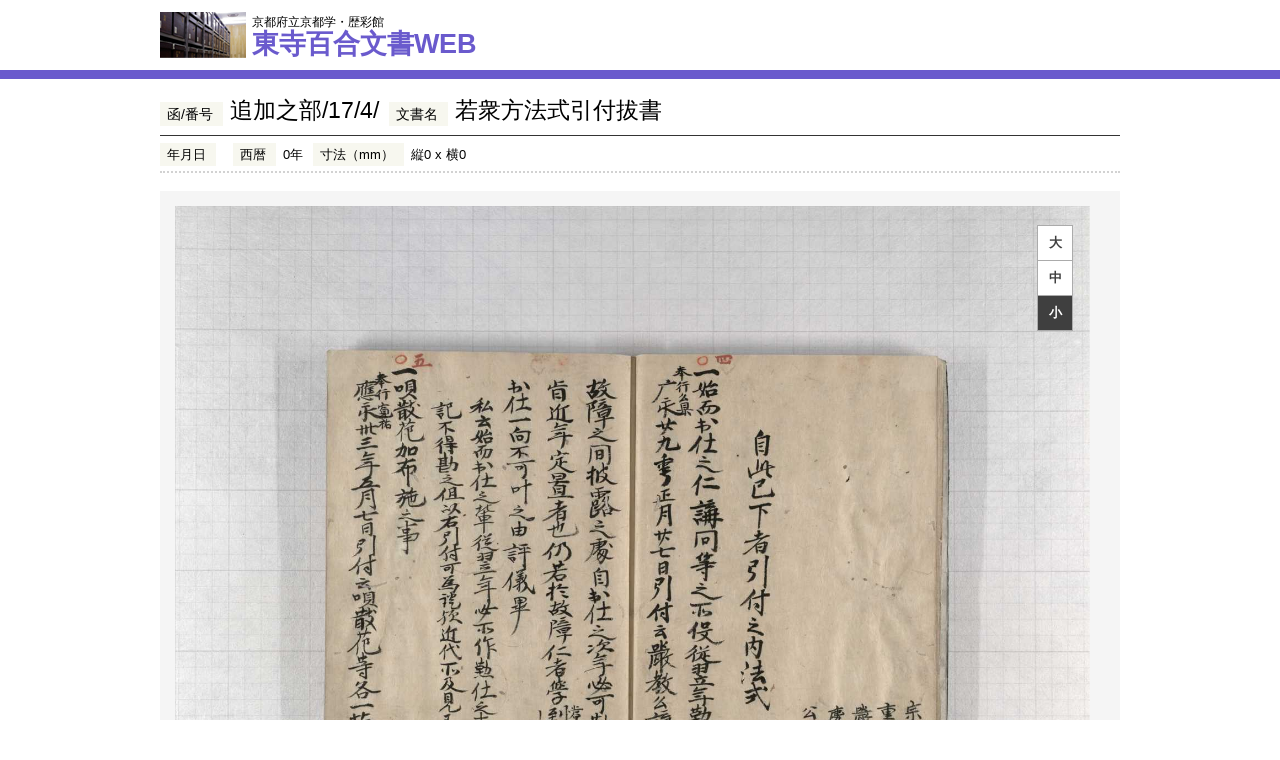

--- FILE ---
content_type: text/html; charset=UTF-8
request_url: https://hyakugo.pref.kyoto.lg.jp/contents/detail.php?id=29699
body_size: 4554
content:
<!DOCTYPE html PUBLIC "-//W3C//DTD XHTML 1.0 Transitional//EN" "http://www.w3.org/TR/xhtml1/DTD/xhtml1-transitional.dtd">
<html xmlns="http://www.w3.org/1999/xhtml">
<head>
<meta http-equiv="Content-Type" content="text/html; charset=UTF-8" />
<title>追加之部/17/4/：若衆方法式引付拔書｜文書詳細｜東寺百合文書</title>
<meta name="description" content="東寺百合文書 文書詳細" />
<meta name="keywords" content="東寺百合文書,文書詳細" />
<meta name="format-detection" content="telephone=no" />
<link href="/common/css/reset.css" rel="stylesheet" type="text/css" />
<link href="/common/css/common.css" rel="stylesheet" type="text/css" />
<link href="/common/css/pages.css" rel="stylesheet" type="text/css" />
<link href="/common/css/print.css" rel="stylesheet" type="text/css" media="print" />
<link rel="stylesheet" type="text/css" href="../../common/css/jquery.mCustomScrollbar.css"/>
<!-- <link rel="stylesheet" href="http://klutche.org/demo/jscrollpane/jquery.jscrollpane.css"> -->
<!-- <link href="/common/css/jquery.jscrollpane.css" rel="stylesheet" type="text/css" /> -->
<script src="/common/js/jquery.js" type="text/javascript"></script>
<script src="/common/js/jquery.cookie.js" type="text/javascript"></script>
<!-- <script type="text/javascript" src="http://klutche.org/demo/jscrollpane/jquery.jscrollpane.min.js"></script>
<script type="text/javascript" src="http://klutche.org/demo/jscrollpane/jquery.mousewheel.js"></script> -->
<script src="../../common/js/jquery.mCustomScrollbar.concat.min.js" type="text/javascript" ></script>
<script src="/common/js/common.js" type="text/javascript"></script>
<script src="/common/js/google.analytics.js" type="text/javascript"></script>
<!--ビューアー必要部分-->
<script type="text/javascript" src="files/slider.js"></script>
<!--ビューアー必要部分-->

<script type="text/javascript">
//ページ移動関数
function gotoPage(index){
	jQuery('a.active').each(function(i){
	    jQuery(this).attr("class","nonactive");
	});
	$('a#'+index).attr("class","active");
	document.getElementById( 'bigsize').className  = "nonselected";
	document.getElementById( 'middlesize').className  = "nonselected";
	document.getElementById( 'smallsize').className  = "current";
	changeSize('smallsize');
	setButtonEvent();
	document.getElementById( 'view' ).contentWindow.gotoPage(index);
}

//browzer typeを調べてモバイル用にメニューを消す
function mobilecheck(){
	var _ua = new Object();
	var _ua = (function(){
	 return {
	  ltIE6:typeof window.addEventListener == "undefined" && typeof document.documentElement.style.maxHeight == "undefined",
	  ltIE7:typeof window.addEventListener == "undefined" && typeof document.querySelectorAll == "undefined",
	  ltIE8:typeof window.addEventListener == "undefined" && typeof document.getElementsByClassName == "undefined",
	  mobile:/android|iphone|ipad|ipod/i.test(navigator.userAgent.toLowerCase())
	 };
	})();

	if(_ua.mobile){
		$('ul#CMenu').hide();
	}else{
		$('ul#CMenu').show();
	}

	var $view = $('#view');

	$view.bind('load', function(){
		document.getElementById('view').contentWindow.viewInit(VOLUME_ID, PAGE_ID,IMAGE_PATH);
	});
	if(_ua.mobile){
		$view.attr('src', 'viewer_mobile.html');
	}else{
		$view.attr('src', 'viewer.html');
	}
	setButtonEvent();
}

//ボタンの設定
function setButtonEvent(){
		$("li.nonselected#bigsize").children("a").hover(function(){
			$(this).addClass("hover");
		},function(){
			$(this).removeClass("hover");
		});
		$("li.nonselected#middlesize").children("a").hover(function(){
			$(this).addClass("hover");
		},function(){
			$(this).removeClass("hover");
		});
		$("li.nonselected#smallsize").children("a").hover(function(){
			$(this).addClass("hover");
		},function(){
			$(this).removeClass("hover");
		});
}

var imgBoxWith = 194;//159
function setScrollWidth(_hideflg){
	// 要素の数に合わせて幅設定
	if(_hideflg == true){
		$("#resultImageListSection").css("overflow-x","hidden");
		$("#resultImageListSection").css("overflow-y","hidden");
		$("#resultImageListSection").css("overflow","hidden");
		//強制終了
		return;
	}else{
		$("#contentsWrap #resultImageListArea").css("width", imgBoxWith * $("#contentsWrap #resultImageListArea dl").length +"px");
		$("#resultImageListSection").css("overflow-x","scroll");
		$("#resultImageListSection").css("overflow-y","hidden");
		$("#resultImageListSection").css("overflow","scroll");
	}
	// スクロールバー設定
/*
	$("#resultImageListSection").mCustomScrollbar({
		horizontalScroll:true
	});
*/
	//IEではスライダーのドラッグバーが崩れるので補正
	var userAgent = window.navigator.userAgent.toLowerCase();
	// IE かどうか判定
	var isIE = (userAgent.indexOf('msie') >= 0 || userAgent.indexOf('trident') >= 0);
	if(isIE) {
		$('div.mCSB_dragger_bar').css("margin-top","7");
		$('#resultImageListSection').css("height");
	}

	var mycontentwidth = Number($("#resultImageListArea").width());
	var mywrap = Number($("#contentsWrap ").width());
	var myposition = imgBoxWith*(Number(PAGE_ID)+1);
	var hiddenwidth = mycontentwidth-mywrap;
	var mygoal = 0;

	if(mycontentwidth > mywrap){
		if(OPSPREAD == "0"){
			var myposition = mycontentwidth-imgBoxWith*(Number(PAGE_ID));
			if(myposition > mywrap){
				mygoal = (myposition - mywrap);
			}
		}else{
			//alert(myposition + " " +mywrap);
			if(myposition > mywrap){
				mygoal = (myposition - mywrap);
			}
		}
		//	$("div#resultImageListArea").scrollTo(mygoal);
			$('#resultImageListSection').scrollLeft(mygoal);
	}
	//開始ページへスライダーを移動
//	$("#resultImageListSection").mCustomScrollbar("scrollTo", "#"+PAGE_ID);
}


var VOLUME_ID = "102/18774";
var PAGE_ID = "7";
var OPSPREAD = "0";
var IMAGE_PATH = "/contents/images/";


//大画像切替

function changeSize(event){
	document.getElementById( 'bigsize').className  = "nonselected";
	document.getElementById( 'middlesize').className  = "nonselected";
	document.getElementById( 'smallsize').className  = "nonselected";
	document.getElementById( event).className  = "current";

	$("li.nonselected #smallsize").children("a").removeClass("hover");
	$("li.nonselected #bigsize").children("a").removeClass("hover");
	$("li.nonselected #middlesize").children("a").removeClass("hover");
	$("li.current #smallsize").children("a").removeClass("hover");
	$("li.current #bigsize").children("a").removeClass("hover");
	$("li.current #middlesize").children("a").removeClass("hover");
	//選択対象のものだけhover状態にする
	$("li.current #"+event).children("a").addClass("hover");
	//ボタンイベントを再設定
	setButtonEvent();
}



function changeBig(){
	document.getElementById( 'view' ).contentWindow.bigscaleChange();
	changeSize("bigsize");
}
//中画像切替
function changeMiddle(){
	document.getElementById( 'view' ).contentWindow.middlescaleChange();
	changeSize("middlesize");
}

//小画像切替
function changeSmall(){
	document.getElementById( 'view' ).contentWindow.smallscaleChange();
	changeSize("smallsize");
}

function openSub() {
	var w = window.open("detail_sub.php?id=29699", "detail_sub", 'width=1000, height=800, menubar=no, toolbar=no, scrollbars=yes, resizable=yes');
	w.focus();
	return false;
}

</script>

</head>

<body onload="mobilecheck()" >
<!--==============================================
	header
==============================================-->
<div id="headerWrap">
	<div id="headerSection" class="layout">
		<h1><a href="/"><span>京都府立京都学・歴彩館</span><br />東寺百合文書WEB</a></h1>
	</div>
</div><!--/header-->

<div id="contentsWrap" class="layout">
<!--==============================================
	list
==============================================-->
<div class="resultTitleSection cf">
	<dl class="resultTitleArea cf">
		<dt>函/番号</dt><dd class="resultTitleInner">追加之部/17/4/</dd>
		<dt>文書名</dt><dd class="resultTitleInner">若衆方法式引付拔書</dd>
	</dl>
	<dl class="titleDetailArea cf">
		<dt>年月日</dt>
		<dd></dd>
		<dt>西暦</dt>
		<dd>0年</dd>
		<dt>寸法（mm）</dt>
		<dd>縦0 x 横0</dd>
	</dl>
	<ul class="titleBtnArea cf">
	</ul>
</div>

<!--==============================================
	image
==============================================-->
<div id="resultImageSection" >
	<!--p><img src="images/result_image_off.jpg" /></p-->
	<iframe id="view" width="930px" height="730px" frameborder="0" marginheight="0" marginwidth="0" scrolling="no">IFRAMEを有効にしてください。</iframe>
	<ul id="CMenu">
		<li id="bigsize" class="nonselected"><a href="javascript:void(0);" onclick="changeBig();return false;">大</a></li>
		<li id="middlesize" class="nonselected"><a href="javascript:void(0);" onclick="changeMiddle();return false;">中</a></li>
		<li id="smallsize"class="current"><a href="javascript:void(0);" onclick="changeSmall();return false;">小</a></li>
	</ul>
</div>
<!--==============================================
	list
==============================================-->
<div id="resultImageListSection">
	<div id="resultImageListArea">
	</div>
</div>
<p id="resultDetailTableTextSection">上記のサムネイルは関連の枝番号を表示している場合があります</p>
<!--==============================================
	list
==============================================-->


<table id="resultDetailTableSection" class="t">
	<tr>
		<th>差出人</th>
		<td></td>
	</tr>
	<tr>
		<th>宛名書</th>
		<td></td>
	</tr>
	<tr>
		<th>端裏書</th>
		<td></td>
	</tr>
	<tr>
		<th>事書</th>
		<td>自此已下着引付之内法式</td>
	</tr>
	<tr>
		<th>書止</th>
		<td></td>
	</tr>
	<tr>
		<th>人名</th>
		<td>奉行公杲 厳教公 奉行寛祐 奉行尭全 奉行俊忠 奉行頼清 奉行聖清 奉行尭秀 奉行原永 奉行長我 普光院 奉行覚永 仏性院甚清法印 定清阿闍梨 篭僧之中臈宗誉 宗雅律師 奉行厳信 奉行宝済 奉行仁盛</td>
	</tr>
	<tr>
		<th>地名</th>
		<td></td>
	</tr>
	<tr>
		<th>寺社名</th>
		<td>西院</td>
	</tr>
	<tr>
		<th>その他事項</th>
		<td>学到／法式／奉行得分／預徳分（得分）／法度／大仏供／篭衆／論義衆／交衆／陀羅尼之鐘／評定得分／律度／惣評定／論義／加行</td>
	</tr>
	<tr>
		<th>備考</th>
		<td></td>
	</tr>
	<tr>
		<th>刊本</th>
		<td>（東大史料編纂所ユニオンカタログへのリンクをご参照ください。）</td>
	</tr>
	<tr>
		<th>影写本</th>
		<td>（東大史料編纂所ユニオンカタログへのリンクをご参照ください。）</td>
	</tr>
	<tr>
		<td colspan="2" >
					</td>
	</tr>
		<tr>
		<th>東大史料編纂所ユニオンカタログ</th>
		<td><a href="https://wwwap.hi.u-tokyo.ac.jp/sda/w21/20140319004923" target="_blank"><span class="link" style="font-size:100%">https://wwwap.hi.u-tokyo.ac.jp/sda/w21/20140319004923</span></a></td>
	</tr>
	</table>
<div class="resultTitleSectionB cf">
	<ul>
    	<li><span>東寺文書検索システムの文書番号</span>1002060170040</li>
        <li><span>document_id</span>29699</li>
        <li><span>item_id</span>18774</li>
    </ul>
</div>


</div>
<!--==============================================
	footer
==============================================-->
<div id="footerWrap">
	<div id="footerSection">
		<div id="footerArea" class="cf layout">
			<h4><span>お問い合わせ先</span><br />京都府立京都学・歴彩館</h4>
			<p id="addressInner"><span class="f14">京都市左京区下鴨半木町1番地29</span></p>
			<p id="telInner"><span class="f14">電話番号：</span><span class="f20">075-723-4831</span></p>
			<dl id="urlInner">
				<dt>URL   ：</dt>
				<dd><a href="http://www.pref.kyoto.jp/rekisaikan/" target="_blank">http://www.pref.kyoto.jp/rekisaikan/</a></dd>
				<dt>E-mail：</dt>
				<dd><a href="/cdn-cgi/l/email-protection#4735222c2e34262e2c26296a2c2e2c262c320737352221692c3e283328692b20692d37"><span class="__cf_email__" data-cfemail="f684939d9f85979f9d9798db9d9f9d979d83b686849390d89d8f998299d89a91d89c86">[email&#160;protected]</span></a></dd>
			</dl>
			<p id="pagetopInner"><a href="#"><span class="none">pagetopへ</span></a></p>
		</div><!--/#footerArea-->
	</div><!--/#footerSection-->
	<address>Copyright &copy; Kyoto Institute, Library and Archives</address>
</div>
<script data-cfasync="false" src="/cdn-cgi/scripts/5c5dd728/cloudflare-static/email-decode.min.js"></script><script defer src="https://static.cloudflareinsights.com/beacon.min.js/vcd15cbe7772f49c399c6a5babf22c1241717689176015" integrity="sha512-ZpsOmlRQV6y907TI0dKBHq9Md29nnaEIPlkf84rnaERnq6zvWvPUqr2ft8M1aS28oN72PdrCzSjY4U6VaAw1EQ==" data-cf-beacon='{"version":"2024.11.0","token":"1f7e30e76bc1456d8e24c9091fb3ebc1","server_timing":{"name":{"cfCacheStatus":true,"cfEdge":true,"cfExtPri":true,"cfL4":true,"cfOrigin":true,"cfSpeedBrain":true},"location_startswith":null}}' crossorigin="anonymous"></script>
</body>
</html>


--- FILE ---
content_type: text/csv
request_url: https://hyakugo.pref.kyoto.lg.jp/contents/images/102/18774/pagepos.csv
body_size: 85
content:
Page,PosX,PosY,Width,Height,PageNum,PageType
0,0,0,6632,5293
1,0,0,6632,5293
2,0,0,6632,5293
3,0,0,6632,5293
4,0,0,6632,5293
5,0,0,6632,5293
6,0,0,6632,5293
7,0,0,6632,5293
8,0,0,6632,5293
9,0,0,6632,5293
10,0,0,6632,5293
11,0,0,6632,5293
12,0,0,6632,5293
13,0,0,6632,5293
14,0,0,6632,5293
15,0,0,6632,5293
16,0,0,6632,5293
17,0,0,6632,5293
18,0,0,6632,5293
19,0,0,6632,5293


--- FILE ---
content_type: text/csv
request_url: https://hyakugo.pref.kyoto.lg.jp/contents/images/102/18774/pagepos.csv?_=1768632578672
body_size: 185
content:
Page,PosX,PosY,Width,Height,PageNum,PageType
0,0,0,6632,5293
1,0,0,6632,5293
2,0,0,6632,5293
3,0,0,6632,5293
4,0,0,6632,5293
5,0,0,6632,5293
6,0,0,6632,5293
7,0,0,6632,5293
8,0,0,6632,5293
9,0,0,6632,5293
10,0,0,6632,5293
11,0,0,6632,5293
12,0,0,6632,5293
13,0,0,6632,5293
14,0,0,6632,5293
15,0,0,6632,5293
16,0,0,6632,5293
17,0,0,6632,5293
18,0,0,6632,5293
19,0,0,6632,5293
